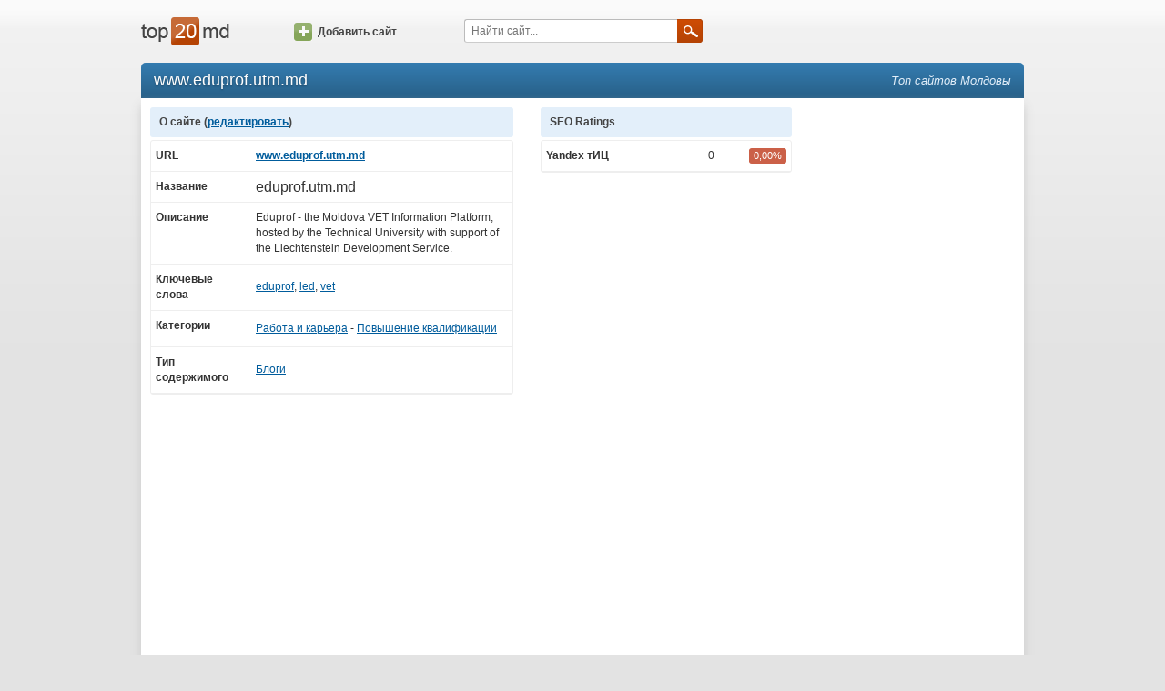

--- FILE ---
content_type: text/html; charset=utf-8
request_url: https://www.top20.md/ru/info/eduprof.utm.md
body_size: 2213
content:
<!DOCTYPE html><html lang="ru"><head><meta charset="utf-8"><meta http-equiv="X-UA-Compatible" content="IE=edge"><meta name="viewport" content="width=device-width, initial-scale=1.0"><title>eduprof.utm.md - eduprof.utm.md</title><meta name="description" content="Eduprof - the Moldova VET Information Platform, hosted by the Technical University with support of the Liechtenstein Development Service."><meta name="keywords" content="eduprof, led, vet"><link type="text/css" rel="stylesheet" href="//assets.ournetcdn.net/top20/css/main-4197431620.min.css"><link rel="canonical" href="https://www.top20.md/ru/info/eduprof.utm.md"><link rel="shortcut icon" href="https://assets.ournetcdn.net/top20/img/icons/icon-48.ico"></head><body class="language-ru"><div id="fb-root"></div><div id="page"><div id="page-wrapper"><div id="page-header"><div class="container"><div class="row"><div class="col-md-2 col-sm-3 col-xs-6"><div id="header-logo"><a href="/ru/"></a></div></div><div class="col-md-2 hidden-sm hidden-xs"><div id="header-add"><a href="/ru/website/add" class="icon-btn"><span class="icon"></span>Добавить сайт</a></div></div><div class="col-md-4 col-sm-5 col-xs-6"><div id="header-search"><form id="q-form" method="get" action="/ru/search"><input id="q" name="q" placeholder="Найти сайт..."><a onclick="$('#q-form').submit();" class="submit-btn"><span class="icon"></span></a></form></div></div><div class="col-sm-4 hidden-xs"></div></div></div></div><div id="page-content"><div class="container"><div id="content-header" class="clearfix"><h1 class="pull-left">www.eduprof.utm.md</h1><h3 id="slogan" class="pull-right">Топ сайтов Молдовы</h3></div><div id="content" class="clearfix"><div class="row"><div class="col-md-9 col-sm-12"><div class="row"><div class="col-sm-7 col-xs-12"><div class="content-control view-table"><div class="control-title">О сайте  (<a href="/ru/website/edit/70644">редактировать</a>)</div><div class="control-content"><table><tbody><tr><th>URL</th><td><b><a rel="nofollow" target="_blank" href="/to/eduprof.utm.md">www.eduprof.utm.md</a></b></td></tr><tr><th>Название</th><td><h2>eduprof.utm.md</h2></td></tr><tr><th>Описание</th><td>Eduprof - the Moldova VET Information Platform, hosted by the Technical University with support of the Liechtenstein Development Service.</td></tr><tr><th>Ключевые слова</th><td><a href="/ru/search?q=eduprof">eduprof</a>, <a href="/ru/search?q=led">led</a>, <a href="/ru/search?q=vet">vet</a></td></tr><tr><th>Категории</th><td><div><a href="/ru/lucru-cariera">Работа и карьера</a> -  <a href="/ru/lucru-cariera/dezvoltare-profesionala">Повышение квалификации</a></div></td></tr><tr><th>Тип содержимого</th><td><a href="/ru/bloguri">Блоги</a></td></tr></tbody></table></div></div></div><div class="col-sm-5 col-xs-12"><div class="content-control view-table"><div class="control-title">SEO Ratings</div><div class="control-content"><table id="seo-ratings"><tbody><tr><th>Yandex тИЦ</th><td>0</td><td><span class="percent p-0">0,00%</span></td></tr></tbody></table></div></div></div></div><br><div data-href="https://www.top20.md/ru/info/eduprof.utm.md" data-width="100%" data-numposts="5" data-colorscheme="light" class="fb-comments"></div></div><div class="col-md-3 hidden-xs hidden-sm"><div class="center-text"><!-- Top20 160x600--><ins style="display:inline-block;width:160px;height:600px" data-ad-client="ca-pub-3959589883092051" data-ad-slot="2787651524" class="adsbygoogle"></ins><script>(adsbygoogle = window.adsbygoogle || []).push({});
</script></div></div></div></div></div></div><div id="page-footer"><div class="container"><div class="row"><div id="footer-info" class="col-sm-5 col-xs-7">Контакт: <a>info@top20.md</a>, <a target="_blank" href="http://blog.top20.md">Blog</a><br>Version: 3.3.1<br></div><div class="col-sm-4 hidden-xs"></div><div class="col-sm-3 col-xs-5"><div class="pull-right"><a href="/">Română</a></div></div></div></div></div></div></div><script async="" src="//pagead2.googlesyndication.com/pagead/js/adsbygoogle.js"></script><div id="fb-root"><script>(function(d, s, id) {
var js, fjs = d.getElementsByTagName(s)[0];
if (d.getElementById(id)) return;
js = d.createElement(s); js.id = id;
js.src = "//connect.facebook.net/ru_RU/sdk.js#xfbml=1&version=v2.3&appId=116865635065734";
fjs.parentNode.insertBefore(js, fjs);
}(document, 'script', 'facebook-jssdk'));</script></div><script>(function(i,s,o,g,r,a,m){i['GoogleAnalyticsObject']=r;i[r]=i[r]||function(){
(i[r].q=i[r].q||[]).push(arguments)},i[r].l=1*new Date();a=s.createElement(o),
m=s.getElementsByTagName(o)[0];a.async=1;a.src=g;m.parentNode.insertBefore(a,m)
})(window,document,'script','//www.google-analytics.com/analytics.js','ga');
ga('create', 'UA-1490399-1', 'top20.md');
ga('set', 'dimension1', '');
ga('send', 'pageview');</script><script type="text/javascript" src="//s7.addthis.com/js/300/addthis_widget.js#pubid=ra-568d09b606ce5d7b" async="async"></script></body></html>

--- FILE ---
content_type: text/html; charset=utf-8
request_url: https://www.google.com/recaptcha/api2/aframe
body_size: 267
content:
<!DOCTYPE HTML><html><head><meta http-equiv="content-type" content="text/html; charset=UTF-8"></head><body><script nonce="cV8bnwTgZjaQDchy_O9J1g">/** Anti-fraud and anti-abuse applications only. See google.com/recaptcha */ try{var clients={'sodar':'https://pagead2.googlesyndication.com/pagead/sodar?'};window.addEventListener("message",function(a){try{if(a.source===window.parent){var b=JSON.parse(a.data);var c=clients[b['id']];if(c){var d=document.createElement('img');d.src=c+b['params']+'&rc='+(localStorage.getItem("rc::a")?sessionStorage.getItem("rc::b"):"");window.document.body.appendChild(d);sessionStorage.setItem("rc::e",parseInt(sessionStorage.getItem("rc::e")||0)+1);localStorage.setItem("rc::h",'1764218315187');}}}catch(b){}});window.parent.postMessage("_grecaptcha_ready", "*");}catch(b){}</script></body></html>